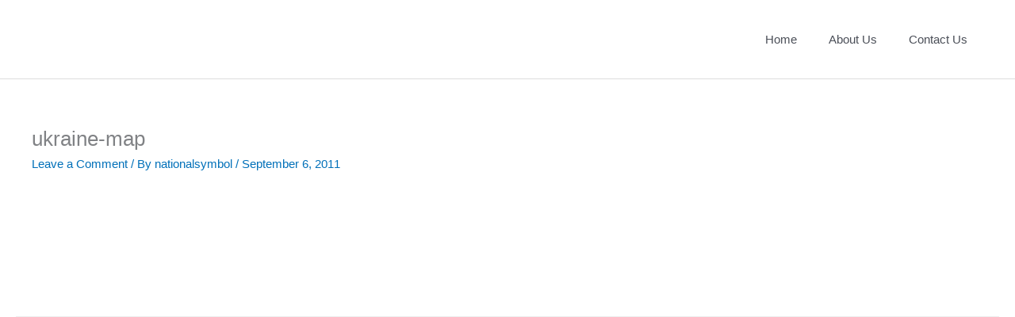

--- FILE ---
content_type: text/html; charset=UTF-8
request_url: https://www.national-symbol.com/national-country-symbols-of-ukraine/ukraine-map/
body_size: 6367
content:
<!DOCTYPE html><html dir="ltr" lang="en-US" prefix="og: https://ogp.me/ns#"><head><meta charset="UTF-8"><meta name="viewport" content="width=device-width, initial-scale=1"><link rel="profile" href="https://gmpg.org/xfn/11"> <script charset="UTF-8" id="LA_COLLECT" src="https://sdk.51.la/js-sdk-pro.min.js"></script> <script>LA.init({id: "1vbjWWjDPiPGaeTb",ck: "1vbjWWjDPiPGaeTb"})</script> <script data-ad-client="ca-pub-4918908216207937" async src="https://pagead2.googlesyndication.com/pagead/js/adsbygoogle.js"></script> <link media="all" href="https://www.national-symbol.com/wp-content/cache/autoptimize/css/autoptimize_60130b7729b515285d6a7f2b0d67242a.css" rel="stylesheet"><title>ukraine-map | National Country Symbols Of All Countries</title><meta name="robots" content="max-image-preview:large" /><meta name="author" content="nationalsymbol"/><link rel="canonical" href="https://www.national-symbol.com/national-country-symbols-of-ukraine/ukraine-map/" /><meta name="generator" content="All in One SEO (AIOSEO) 4.9.3" /><meta property="og:locale" content="en_US" /><meta property="og:site_name" content="National Country Symbols Of All Countries | Rruly Describe National Symbols Of All Countries National Flag,National Anthem,National Map,National Emblem,ETC." /><meta property="og:type" content="article" /><meta property="og:title" content="ukraine-map | National Country Symbols Of All Countries" /><meta property="og:url" content="https://www.national-symbol.com/national-country-symbols-of-ukraine/ukraine-map/" /><meta property="og:image" content="https://www.national-symbol.com/wp-content/uploads/2018/08/cropped-logo-1.png" /><meta property="og:image:secure_url" content="https://www.national-symbol.com/wp-content/uploads/2018/08/cropped-logo-1.png" /><meta property="article:published_time" content="2011-09-06T09:23:04+00:00" /><meta property="article:modified_time" content="2011-09-06T09:23:04+00:00" /><meta name="twitter:card" content="summary" /><meta name="twitter:title" content="ukraine-map | National Country Symbols Of All Countries" /><meta name="twitter:image" content="https://www.national-symbol.com/wp-content/uploads/2018/08/cropped-logo-1.png" /> <script type="application/ld+json" class="aioseo-schema">{"@context":"https:\/\/schema.org","@graph":[{"@type":"BreadcrumbList","@id":"https:\/\/www.national-symbol.com\/national-country-symbols-of-ukraine\/ukraine-map\/#breadcrumblist","itemListElement":[{"@type":"ListItem","@id":"https:\/\/www.national-symbol.com#listItem","position":1,"name":"Home","item":"https:\/\/www.national-symbol.com","nextItem":{"@type":"ListItem","@id":"https:\/\/www.national-symbol.com\/national-country-symbols-of-ukraine\/ukraine-map\/#listItem","name":"ukraine-map"}},{"@type":"ListItem","@id":"https:\/\/www.national-symbol.com\/national-country-symbols-of-ukraine\/ukraine-map\/#listItem","position":2,"name":"ukraine-map","previousItem":{"@type":"ListItem","@id":"https:\/\/www.national-symbol.com#listItem","name":"Home"}}]},{"@type":"ItemPage","@id":"https:\/\/www.national-symbol.com\/national-country-symbols-of-ukraine\/ukraine-map\/#itempage","url":"https:\/\/www.national-symbol.com\/national-country-symbols-of-ukraine\/ukraine-map\/","name":"ukraine-map | National Country Symbols Of All Countries","inLanguage":"en-US","isPartOf":{"@id":"https:\/\/www.national-symbol.com\/#website"},"breadcrumb":{"@id":"https:\/\/www.national-symbol.com\/national-country-symbols-of-ukraine\/ukraine-map\/#breadcrumblist"},"author":{"@id":"https:\/\/www.national-symbol.com\/author\/nationalsymbol\/#author"},"creator":{"@id":"https:\/\/www.national-symbol.com\/author\/nationalsymbol\/#author"},"datePublished":"2011-09-06T05:23:04+08:00","dateModified":"2011-09-06T05:23:04+08:00"},{"@type":"Organization","@id":"https:\/\/www.national-symbol.com\/#organization","name":"National Country Symbols Of All Countries","description":"Rruly Describe National Symbols Of All Countries National Flag,National Anthem,National Map,National Emblem,ETC.","url":"https:\/\/www.national-symbol.com\/","logo":{"@type":"ImageObject","url":"https:\/\/www.national-symbol.com\/wp-content\/uploads\/2018\/08\/cropped-logo-1.png","@id":"https:\/\/www.national-symbol.com\/national-country-symbols-of-ukraine\/ukraine-map\/#organizationLogo","width":964,"height":111},"image":{"@id":"https:\/\/www.national-symbol.com\/national-country-symbols-of-ukraine\/ukraine-map\/#organizationLogo"}},{"@type":"Person","@id":"https:\/\/www.national-symbol.com\/author\/nationalsymbol\/#author","url":"https:\/\/www.national-symbol.com\/author\/nationalsymbol\/","name":"nationalsymbol"},{"@type":"WebSite","@id":"https:\/\/www.national-symbol.com\/#website","url":"https:\/\/www.national-symbol.com\/","name":"National Country Symbols Of All Countries","description":"Rruly Describe National Symbols Of All Countries National Flag,National Anthem,National Map,National Emblem,ETC.","inLanguage":"en-US","publisher":{"@id":"https:\/\/www.national-symbol.com\/#organization"}}]}</script> <link rel='dns-prefetch' href='//www.national-symbol.com' /><link href='https://sp-ao.shortpixel.ai' rel='preconnect' /><link rel="alternate" type="application/rss+xml" title="National Country Symbols Of All Countries &raquo; Feed" href="https://www.national-symbol.com/feed/" /><link rel="alternate" type="application/rss+xml" title="National Country Symbols Of All Countries &raquo; Comments Feed" href="https://www.national-symbol.com/comments/feed/" /><link rel="alternate" type="application/rss+xml" title="National Country Symbols Of All Countries &raquo; ukraine-map Comments Feed" href="https://www.national-symbol.com/national-country-symbols-of-ukraine/ukraine-map/feed/" /><link rel="alternate" title="oEmbed (JSON)" type="application/json+oembed" href="https://www.national-symbol.com/wp-json/oembed/1.0/embed?url=https%3A%2F%2Fwww.national-symbol.com%2Fnational-country-symbols-of-ukraine%2Fukraine-map%2F" /><link rel="alternate" title="oEmbed (XML)" type="text/xml+oembed" href="https://www.national-symbol.com/wp-json/oembed/1.0/embed?url=https%3A%2F%2Fwww.national-symbol.com%2Fnational-country-symbols-of-ukraine%2Fukraine-map%2F&#038;format=xml" /><link rel='stylesheet' id='astra-addon-css-css' href='https://www.national-symbol.com/wp-content/cache/autoptimize/css/autoptimize_single_4f8c2333d251a7706ccaa8b536345fb6.css' media='all' /> <script id="astra-flexibility-js-after">typeof flexibility !== "undefined" && flexibility(document.documentElement);
//# sourceURL=astra-flexibility-js-after</script> <script src="https://www.national-symbol.com/wp-includes/js/jquery/jquery.min.js" id="jquery-core-js"></script> <link rel="https://api.w.org/" href="https://www.national-symbol.com/wp-json/" /><link rel="alternate" title="JSON" type="application/json" href="https://www.national-symbol.com/wp-json/wp/v2/media/1767" /><link rel="EditURI" type="application/rsd+xml" title="RSD" href="https://www.national-symbol.com/xmlrpc.php?rsd" /><meta name="generator" content="WordPress 6.9" /><link rel='shortlink' href='https://www.national-symbol.com/?p=1767' /><link rel="pingback" href="https://www.national-symbol.com/xmlrpc.php"><meta name="generator" content="Elementor 3.34.2; features: additional_custom_breakpoints; settings: css_print_method-external, google_font-enabled, font_display-auto"></head><body itemtype='https://schema.org/Blog' itemscope='itemscope' class="attachment wp-singular attachment-template-default single single-attachment postid-1767 attachmentid-1767 attachment-gif wp-custom-logo wp-embed-responsive wp-theme-astra ast-desktop ast-page-builder-template ast-no-sidebar astra-4.12.1 ast-header-custom-item-inside ast-blog-single-style-1 ast-custom-post-type ast-single-post ast-inherit-site-logo-transparent ast-above-mobile-menu-align-stack ast-default-menu-enable ast-default-above-menu-enable ast-default-below-menu-enable ast-full-width-layout ast-sticky-main-shrink ast-sticky-header-shrink ast-inherit-site-logo-sticky ast-primary-sticky-enabled ast-normal-title-enabled elementor-default elementor-kit-2543 astra-addon-4.12.1"> <a
 class="skip-link screen-reader-text"
 href="#content"> Skip to content</a><div
class="hfeed site" id="page"><header
 class="site-header header-main-layout-1 ast-primary-menu-enabled ast-logo-title-inline ast-hide-custom-menu-mobile ast-menu-toggle-icon ast-mobile-header-inline ast-above-header-mobile-stack ast-below-header-mobile-stack" id="masthead" itemtype="https://schema.org/WPHeader" itemscope="itemscope" itemid="#masthead"		><div class="main-header-bar-wrap"><div class="main-header-bar"><div class="ast-container"><div class="ast-flex main-header-container"><div class="site-branding"><div
 class="ast-site-identity" itemtype="https://schema.org/Organization" itemscope="itemscope"			> <span class="site-logo-img"><a href="https://www.national-symbol.com/" class="custom-logo-link" rel="home"><noscript><img width="600" height="69" src="https://sp-ao.shortpixel.ai/client/to_auto,q_glossy,ret_img,w_600,h_69/https://www.national-symbol.com/wp-content/uploads/2018/08/cropped-logo-1-600x69.png" class="custom-logo" alt="National Country Symbols Of All Countries" decoding="async" srcset="https://sp-ao.shortpixel.ai/client/to_auto,q_glossy,ret_img,w_600/https://www.national-symbol.com/wp-content/uploads/2018/08/cropped-logo-1-600x69.png 600w, https://sp-ao.shortpixel.ai/client/to_auto,q_glossy,ret_img,w_768/https://www.national-symbol.com/wp-content/uploads/2018/08/cropped-logo-1-768x88.png 768w, https://sp-ao.shortpixel.ai/client/to_auto,q_glossy,ret_img,w_964/https://www.national-symbol.com/wp-content/uploads/2018/08/cropped-logo-1.png 964w" sizes="(max-width: 600px) 100vw, 600px" /></noscript><img width="600" height="69" src='data:image/svg+xml,%3Csvg%20xmlns=%22http://www.w3.org/2000/svg%22%20viewBox=%220%200%20600%2069%22%3E%3C/svg%3E' data-src="https://sp-ao.shortpixel.ai/client/to_auto,q_glossy,ret_img,w_600,h_69/https://www.national-symbol.com/wp-content/uploads/2018/08/cropped-logo-1-600x69.png" class="lazyload custom-logo" alt="National Country Symbols Of All Countries" decoding="async" data-srcset="https://sp-ao.shortpixel.ai/client/to_auto,q_glossy,ret_img,w_600/https://www.national-symbol.com/wp-content/uploads/2018/08/cropped-logo-1-600x69.png 600w, https://sp-ao.shortpixel.ai/client/to_auto,q_glossy,ret_img,w_768/https://www.national-symbol.com/wp-content/uploads/2018/08/cropped-logo-1-768x88.png 768w, https://sp-ao.shortpixel.ai/client/to_auto,q_glossy,ret_img,w_964/https://www.national-symbol.com/wp-content/uploads/2018/08/cropped-logo-1.png 964w" data-sizes="(max-width: 600px) 100vw, 600px" /></a></span></div></div><div class="ast-mobile-menu-buttons"><div class="ast-button-wrap"> <button type="button" class="menu-toggle main-header-menu-toggle  ast-mobile-menu-buttons-minimal "  aria-controls='primary-menu' aria-expanded='false'> <span class="screen-reader-text">Main Menu</span> <span class="ast-icon icon-menu-bars"><span class="menu-toggle-icon"></span></span> </button></div></div><div class="ast-main-header-bar-alignment"><div class="main-header-bar-navigation"><nav class="site-navigation ast-flex-grow-1 navigation-accessibility" id="primary-site-navigation" aria-label="Site Navigation" itemtype="https://schema.org/SiteNavigationElement" itemscope="itemscope"><div class="main-navigation"><ul id="primary-menu" class="main-header-menu ast-menu-shadow ast-nav-menu ast-flex ast-justify-content-flex-end  submenu-with-border ast-mega-menu-enabled"><li id="menu-item-15" class="menu-item menu-item-type-custom menu-item-object-custom menu-item-home menu-item-15"><a href="https://www.national-symbol.com" class="menu-link"><span class="ast-icon icon-arrow"></span><span class="menu-text">Home</span><span class="sub-arrow"></span></a></li><li id="menu-item-14" class="menu-item menu-item-type-post_type menu-item-object-page menu-item-14"><a href="https://www.national-symbol.com/aboutus/" class="menu-link"><span class="ast-icon icon-arrow"></span><span class="menu-text">About Us</span><span class="sub-arrow"></span></a></li><li id="menu-item-13" class="menu-item menu-item-type-post_type menu-item-object-page menu-item-13"><a href="https://www.national-symbol.com/contactus/" class="menu-link"><span class="ast-icon icon-arrow"></span><span class="menu-text">Contact Us</span><span class="sub-arrow"></span></a></li></ul></div></nav></div></div></div></div></div></div></header><div id="content" class="site-content"><div class="ast-container"><div id="primary" class="content-area primary"><main id="main" class="site-main"><article
class="post-1767 attachment type-attachment status-inherit hentry ast-article-single" id="post-1767" itemtype="https://schema.org/CreativeWork" itemscope="itemscope"><div class="ast-post-format- ast-no-thumb single-layout-1 ast-no-date-box"><header class="entry-header "><h1 class="entry-title" itemprop="headline">ukraine-map</h1><div class="entry-meta"> <span class="comments-link"> <a href="https://www.national-symbol.com/national-country-symbols-of-ukraine/ukraine-map/#respond">Leave a Comment</a> </span> / By <span class="posted-by vcard author" itemtype="https://schema.org/Person" itemscope="itemscope" itemprop="author"> <a title="View all posts by nationalsymbol"
 href="https://www.national-symbol.com/author/nationalsymbol/" rel="author"
 class="url fn n" itemprop="url"				> <span
 class="author-name" itemprop="name"				> nationalsymbol </span> </a> </span> / <span class="posted-on"><span class="published" itemprop="datePublished"> September 6, 2011 </span></span></div></header><div class="entry-content clear"
 itemprop="text"	><p class="attachment"><a href='https://www.national-symbol.com/wp-content/uploads/2011/09/ukraine-map.gif'><noscript><img decoding="async" width="300" height="152" src="https://sp-ao.shortpixel.ai/client/to_auto,q_glossy,ret_img,w_300,h_152/https://www.national-symbol.com/wp-content/uploads/2011/09/ukraine-map-300x152.gif" class="attachment-medium size-medium" alt="" srcset="https://sp-ao.shortpixel.ai/client/to_auto,q_glossy,ret_img,w_300/https://www.national-symbol.com/wp-content/uploads/2011/09/ukraine-map-300x152.gif 300w, https://sp-ao.shortpixel.ai/client/to_auto,q_glossy,ret_img,w_632/https://www.national-symbol.com/wp-content/uploads/2011/09/ukraine-map.gif 632w" sizes="(max-width: 300px) 100vw, 300px" /></noscript><img decoding="async" width="300" height="152" src='data:image/svg+xml,%3Csvg%20xmlns=%22http://www.w3.org/2000/svg%22%20viewBox=%220%200%20300%20152%22%3E%3C/svg%3E' data-src="https://sp-ao.shortpixel.ai/client/to_auto,q_glossy,ret_img,w_300,h_152/https://www.national-symbol.com/wp-content/uploads/2011/09/ukraine-map-300x152.gif" class="lazyload attachment-medium size-medium" alt="" data-srcset="https://sp-ao.shortpixel.ai/client/to_auto,q_glossy,ret_img,w_300/https://www.national-symbol.com/wp-content/uploads/2011/09/ukraine-map-300x152.gif 300w, https://sp-ao.shortpixel.ai/client/to_auto,q_glossy,ret_img,w_632/https://www.national-symbol.com/wp-content/uploads/2011/09/ukraine-map.gif 632w" data-sizes="(max-width: 300px) 100vw, 300px" /></a></p></div></div></article><div id="comments" class="comments-area comment-form-position-below "><div id="respond" class="comment-respond"><h3 id="reply-title" class="comment-reply-title">Leave a Reply <small><a rel="nofollow" id="cancel-comment-reply-link" href="/national-country-symbols-of-ukraine/ukraine-map/#respond" style="display:none;">Cancel reply</a></small></h3><form action="https://www.national-symbol.com/wp-comments-post.php" method="post" id="commentform" class="comment-form"><p class="comment-notes"><span id="email-notes">Your email address will not be published.</span> <span class="required-field-message">Required fields are marked <span class="required">*</span></span></p><p class="comment-form-comment"><label for="comment">Comment <span class="required">*</span></label><textarea id="comment" name="comment" cols="45" rows="8" maxlength="65525" required="required"></textarea></p><div class="ast-comment-formwrap ast-row"><p class="comment-form-author ast-col-xs-12 ast-col-sm-12 ast-col-md-4 ast-col-lg-4"> <label for="author" class="screen-reader-text">Name*</label> <input id="author" name="author" type="text" 
 value="" 
 placeholder="Name*" 
 size="30" aria-required='true' autocomplete="name" /></p><p class="comment-form-email ast-col-xs-12 ast-col-sm-12 ast-col-md-4 ast-col-lg-4"> <label for="email" class="screen-reader-text">Email*</label> <input id="email" name="email" type="text" 
 value="" 
 placeholder="Email*" 
 size="30" aria-required='true' autocomplete="email" /></p><p class="comment-form-url ast-col-xs-12 ast-col-sm-12 ast-col-md-4 ast-col-lg-4"> <label for="url" class="screen-reader-text">Website</label> <input id="url" name="url" type="text" 
 value="" 
 placeholder="Website" 
 size="30" autocomplete="url" /></p></div><p class="form-submit"><input name="submit" type="submit" id="submit" class="submit" value="Post Comment" /> <input type='hidden' name='comment_post_ID' value='1767' id='comment_post_ID' /> <input type='hidden' name='comment_parent' id='comment_parent' value='0' /></p><p style="display: none;"><input type="hidden" id="akismet_comment_nonce" name="akismet_comment_nonce" value="8798f37566" /></p><p style="display: none !important;" class="akismet-fields-container" data-prefix="ak_"><label>&#916;<textarea name="ak_hp_textarea" cols="45" rows="8" maxlength="100"></textarea></label><input type="hidden" id="ak_js_1" name="ak_js" value="158"/><script>document.getElementById( "ak_js_1" ).setAttribute( "value", ( new Date() ).getTime() );</script></p></form></div></div></main></div></div></div><footer
 class="site-footer" id="colophon" itemtype="https://schema.org/WPFooter" itemscope="itemscope" itemid="#colophon"		><div class="ast-small-footer footer-sml-layout-1"><div class="ast-footer-overlay"><div class="ast-container"><div class="ast-small-footer-wrap" ><div class="ast-small-footer-section ast-small-footer-section-1" > Copyright © 2026 <a href="https://www.national-symbol.com"><span class="ast-footer-site-title">National Country Symbols Of All Countries</span></a> | <a href="https://www.national-symbol.com/privacypolicy">Privacy Policy</a></div></div></div></div></div></footer></div> <script>(function(i,s,o,g,r,a,m){i['GoogleAnalyticsObject']=r;i[r]=i[r]||function(){
  (i[r].q=i[r].q||[]).push(arguments)},i[r].l=1*new Date();a=s.createElement(o),
  m=s.getElementsByTagName(o)[0];a.async=1;a.src=g;m.parentNode.insertBefore(a,m)
  })(window,document,'script','//www.google-analytics.com/analytics.js','ga');

  ga('create', 'UA-1025008-3', 'auto');
  ga('send', 'pageview');</script> <script type="speculationrules">{"prefetch":[{"source":"document","where":{"and":[{"href_matches":"/*"},{"not":{"href_matches":["/wp-*.php","/wp-admin/*","/wp-content/uploads/*","/wp-content/*","/wp-content/plugins/*","/wp-content/themes/astra/*","/*\\?(.+)"]}},{"not":{"selector_matches":"a[rel~=\"nofollow\"]"}},{"not":{"selector_matches":".no-prefetch, .no-prefetch a"}}]},"eagerness":"conservative"}]}</script> <div id="ast-scroll-top" tabindex="0" class="ast-scroll-top-icon ast-scroll-to-top-right" data-on-devices="both"> <span class="screen-reader-text">Scroll to Top</span></div> <script>const lazyloadRunObserver = () => {
					const lazyloadBackgrounds = document.querySelectorAll( `.e-con.e-parent:not(.e-lazyloaded)` );
					const lazyloadBackgroundObserver = new IntersectionObserver( ( entries ) => {
						entries.forEach( ( entry ) => {
							if ( entry.isIntersecting ) {
								let lazyloadBackground = entry.target;
								if( lazyloadBackground ) {
									lazyloadBackground.classList.add( 'e-lazyloaded' );
								}
								lazyloadBackgroundObserver.unobserve( entry.target );
							}
						});
					}, { rootMargin: '200px 0px 200px 0px' } );
					lazyloadBackgrounds.forEach( ( lazyloadBackground ) => {
						lazyloadBackgroundObserver.observe( lazyloadBackground );
					} );
				};
				const events = [
					'DOMContentLoaded',
					'elementor/lazyload/observe',
				];
				events.forEach( ( event ) => {
					document.addEventListener( event, lazyloadRunObserver );
				} );</script> <noscript><style>.lazyload{display:none;}</style></noscript><script data-noptimize="1">window.lazySizesConfig=window.lazySizesConfig||{};window.lazySizesConfig.loadMode=1;</script><script async data-noptimize="1" src='https://www.national-symbol.com/wp-content/plugins/autoptimize/classes/external/js/lazysizes.min.js'></script> <script id="astra-theme-js-js-extra">var astra = {"break_point":"921","isRtl":"","is_scroll_to_id":"","is_scroll_to_top":"1","is_header_footer_builder_active":"","responsive_cart_click":"flyout","is_dark_palette":"","revealEffectEnable":"","edit_post_url":"https://www.national-symbol.com/wp-admin/post.php?post={{id}}&action=edit","ajax_url":"https://www.national-symbol.com/wp-admin/admin-ajax.php","infinite_count":"2","infinite_total":"0","pagination":"number","infinite_scroll_event":"scroll","no_more_post_message":"No more posts to show.","grid_layout":{"desktop":"4","tablet":1,"mobile":1},"site_url":"https://www.national-symbol.com","blogArchiveTitleLayout":"","blogArchiveTitleOn":"","show_comments":"Show Comments","enableHistoryPushState":"1","masonryEnabled":"","blogMasonryBreakPoint":"0"};
//# sourceURL=astra-theme-js-js-extra</script> <script id="starter-templates-zip-preview-js-extra">var starter_templates_zip_preview = {"AstColorPaletteVarPrefix":"--ast-global-color-","AstEleColorPaletteVarPrefix":["ast-global-color-0","ast-global-color-1","ast-global-color-2","ast-global-color-3","ast-global-color-4","ast-global-color-5","ast-global-color-6","ast-global-color-7","ast-global-color-8"]};
//# sourceURL=starter-templates-zip-preview-js-extra</script> <script id="astra-addon-js-js-extra">var astraAddon = {"is_elementor_active":"1","sticky_active":"1","svgIconClose":"\u003Cspan class=\"ast-icon icon-close\"\u003E\u003C/span\u003E","header_main_stick":"1","header_above_stick":"0","header_below_stick":"0","stick_header_meta":"","header_main_stick_meta":"","header_above_stick_meta":"","header_below_stick_meta":"","sticky_header_on_devices":"desktop","sticky_header_style":"none","sticky_hide_on_scroll":"0","break_point":"921","tablet_break_point":"921","mobile_break_point":"544","header_main_shrink":"1","header_animation_effect":"none","header_logo_width":"","responsive_header_logo_width":{"desktop":"600","tablet":"","mobile":""},"stick_origin_position":"","site_layout":"ast-full-width-layout","site_content_width":"1240","site_layout_padded_width":"1200","site_layout_box_width":"1200","header_builder_active":"","component_limit":"10","is_header_builder_active":""};
//# sourceURL=astra-addon-js-js-extra</script> <script>/(trident|msie)/i.test(navigator.userAgent)&&document.getElementById&&window.addEventListener&&window.addEventListener("hashchange",function(){var t,e=location.hash.substring(1);/^[A-z0-9_-]+$/.test(e)&&(t=document.getElementById(e))&&(/^(?:a|select|input|button|textarea)$/i.test(t.tagName)||(t.tabIndex=-1),t.focus())},!1);</script> <script defer src="https://www.national-symbol.com/wp-content/cache/autoptimize/js/autoptimize_33a386b2b20c51eb35344eb1e3600cb3.js"></script></body></html> 
<!--
Performance optimized by W3 Total Cache. Learn more: https://www.boldgrid.com/w3-total-cache/?utm_source=w3tc&utm_medium=footer_comment&utm_campaign=free_plugin

Page Caching using Redis 
Database Caching using Redis

Served from: national-symbol.com @ 2026-01-26 15:30:44 by W3 Total Cache
-->

--- FILE ---
content_type: text/html; charset=utf-8
request_url: https://www.google.com/recaptcha/api2/aframe
body_size: 268
content:
<!DOCTYPE HTML><html><head><meta http-equiv="content-type" content="text/html; charset=UTF-8"></head><body><script nonce="fofPz8UJSiqQFabijB8k4Q">/** Anti-fraud and anti-abuse applications only. See google.com/recaptcha */ try{var clients={'sodar':'https://pagead2.googlesyndication.com/pagead/sodar?'};window.addEventListener("message",function(a){try{if(a.source===window.parent){var b=JSON.parse(a.data);var c=clients[b['id']];if(c){var d=document.createElement('img');d.src=c+b['params']+'&rc='+(localStorage.getItem("rc::a")?sessionStorage.getItem("rc::b"):"");window.document.body.appendChild(d);sessionStorage.setItem("rc::e",parseInt(sessionStorage.getItem("rc::e")||0)+1);localStorage.setItem("rc::h",'1769412646602');}}}catch(b){}});window.parent.postMessage("_grecaptcha_ready", "*");}catch(b){}</script></body></html>

--- FILE ---
content_type: text/plain
request_url: https://www.google-analytics.com/j/collect?v=1&_v=j102&a=2094312773&t=pageview&_s=1&dl=https%3A%2F%2Fwww.national-symbol.com%2Fnational-country-symbols-of-ukraine%2Fukraine-map%2F&ul=en-us%40posix&dt=ukraine-map%20%7C%20National%20Country%20Symbols%20Of%20All%20Countries&sr=1280x720&vp=1280x720&_u=IEBAAEABAAAAACAAI~&jid=2079689951&gjid=1710323397&cid=1021932806.1769412646&tid=UA-1025008-3&_gid=1659342756.1769412646&_r=1&_slc=1&z=1617726494
body_size: -452
content:
2,cG-8G24CWTLVT